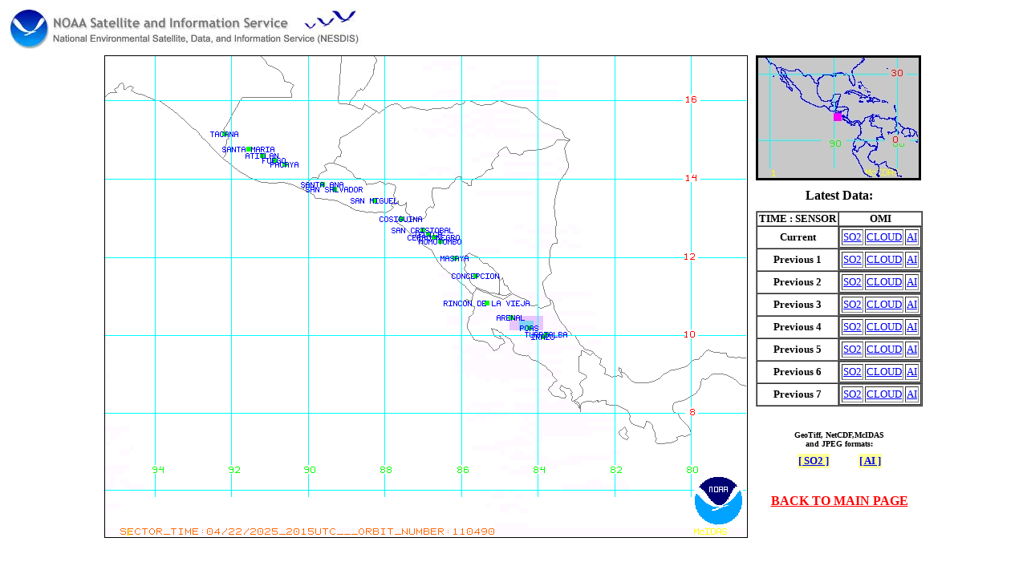

--- FILE ---
content_type: text/html
request_url: https://satepsanone.nesdis.noaa.gov/pub/OMI/OMISO2/camerica.html
body_size: 1190
content:
<html>
<body>

<table width="100%"  border="0" summary="Table used for banner image layout">
  <tr>
    <td width="72%"><div align="left"><img src="./nesdisL.jpg" alt="NESDIS banner image and link to NESDIS" border="0" usemap=#NESDIS1></div></td>
    <td width="28%"><!-- InstanceBeginEditable name="SP1" --><!-- InstanceEndEditable --> </td>
  </tr>
</table>

<SCRIPT LANGUAGE="JAVASCRIPT">
if (document.images) {
image1 = new Image
image2 = new Image
image3 = new Image
image4 = new Image
image5 = new Image
image6 = new Image
image7 = new Image
image8 = new Image
image9 = new Image
image10 = new Image
image11 = new Image
image12 = new Image
image13 = new Image
image14 = new Image
image15 = new Image
image16 = new Image
image17 = new Image
image18 = new Image
image19 = new Image
image20 = new Image
image21 = new Image
image22 = new Image
image23 = new Image
image24 = new Image


image1.src = "./images/camerica.gif"
image2.src = "./images/camericac.gif"
image3.src = "./images/camericaai.gif"
image4.src = "./images/camerica_prev.gif"
image5.src = "./images/camericac_prev.gif"
image6.src = "./images/camericaai_prev.gif"
image7.src = "./images/camerica_prev2.gif"
image8.src = "./images/camericac_prev2.gif"
image9.src = "./images/camericaai_prev2.gif"
image10.src = "./images/camerica_prev3.gif"
image11.src = "./images/camericac_prev3.gif"
image12.src = "./images/camericaai_prev3.gif"
image13.src = "./images/camerica_prev4.gif"
image14.src = "./images/camericac_prev4.gif"
image15.src = "./images/camericaai_prev4.gif"
image16.src = "./images/camerica_prev5.gif"
image17.src = "./images/camericac_prev5.gif"
image18.src = "./images/camericaai_prev5.gif"
image19.src = "./images/camerica_prev6.gif"
image20.src = "./images/camericac_prev6.gif"
image21.src = "./images/camericaai_prev6.gif"
image22.src = "./images/camerica_prev7.gif"
image23.src = "./images/camericac_prev7.gif"
image24.src = "./images/camericaai_prev7.gif"
}
</SCRIPT>

<center>

<table style="text-align: center; " border="0" cellpadding="5" cellspacing="0">
<tr>
<td><img src="./images/camerica.gif" name="imagename" border="1"></td>
<td style="vertical-align: top; text-align: center:">
<table align="left;" border="0" cellpadding="0" cellspacing="0">
   <td style="vertical-align: top;"><img src="./camerica-sec.jpg" border="3"></td>
   <tr>
   <td height="10"></td>
   </tr>
   <tr>
   <td style="vertical-align: center; text-align: center;"><b><font face="verdana"><font size=3>Latest Data:</b></font></td>
   </tr>
   <tr>
   <td height="10"></td>
   </tr>
   <tr>
   <td style="vertical-align: top; text-align: center:">
   <table style="text-align: center; " border="1" cellpadding="0" cellspacing="0">
      <tr>
      <td style="vertical-align: center; text-align: center;" width="100" height="5"><b><font size=2>TIME : SENSOR</b></font></td>
      <td style="vertical-align: center; text-align: center;" width="90" height="5"><b><font size=2>OMI</b></font></td>
      </tr>
      <tr>
      <td style="vertical-align: center; text-align: center;" width="100" height="5"><b><font size=2>Current</b></font></td>
      <td style="vertical-align: center; text-align: center;" width="90" height="5">
      <table align="center" border="1">
         <tr>
         <td  style="text-align: center;"  width="30"><A HREF="#End" onMouseover="document.imagename.src=image1.src"><font size=2>SO2</font></td></a>
         <td  style="text-align: center;" width="30"><A HREF="#End" onMouseover="document.imagename.src=image2.src"><font size=2>CLOUD</font></td></a>
         <td  style="text-align: center;" width="30"><A HREF="#End" onMouseover="document.imagename.src=image3.src"><font size=2>AI</font></td></a>
         </tr>
      </table>
      </tr>
      <tr>
      <td style="vertical-align: center; text-align: center;" width="100" height="5"><b><font size=2>Previous 1</b></font></td>
      <td style="vertical-align: center; text-align: center;" width="90" height="5">
      <table align="center" border="1">
         <tr>
         <td  style="text-align: center;"  width="30"><A HREF="#End" onMouseover="document.imagename.src=image4.src"><font size=2>SO2</font></td></a>
         <td  style="text-align: center;" width="30"><A HREF="#End" onMouseover="document.imagename.src=image5.src"><font size=2>CLOUD</font></td></a>
         <td  style="text-align: center;" width="30"><A HREF="#End" onMouseover="document.imagename.src=image6.src"><font size=2>AI</font></td></a>
         </tr>
      </table>
      </tr>
      <tr>
      <td style="vertical-align: center; text-align: center;" width="100" height="5"><b><font size=2>Previous 2</b></font></td>
      <td style="vertical-align: center; text-align: center;" width="90" height="5">
      <table align="center" border="1">
         <tr>
         <td  style="text-align: center;"  width="30"><A HREF="#End" onMouseover="document.imagename.src=image7.src"><font size=2>SO2</font></td></a>
         <td  style="text-align: center;" width="30"><A HREF="#End" onMouseover="document.imagename.src=image8.src"><font size=2>CLOUD</font></td></a>
         <td  style="text-align: center;" width="30"><A HREF="#End" onMouseover="document.imagename.src=image9.src"><font size=2>AI</font></td></a>
         </tr>
      </table>
      </tr>
      <tr>
      <td style="vertical-align: center; text-align: center;" width="100" height="5"><b><font size=2>Previous 3</b></font></td>
      <td style="vertical-align: center; text-align: center;" width="90" height="5">
      <table align="center" border="1">
         <tr>
         <td  style="text-align: center;"  width="30"><A HREF="#End" onMouseover="document.imagename.src=image10.src"><font size=2>SO2</font></td></a>
         <td  style="text-align: center;" width="30"><A HREF="#End" onMouseover="document.imagename.src=image11.src"><font size=2>CLOUD</font></td></a>
         <td  style="text-align: center;" width="30"><A HREF="#End" onMouseover="document.imagename.src=image12.src"><font size=2>AI</font></td></a>
         </tr>
      </table>
      </tr>
      <tr>
      <td style="vertical-align: center; text-align: center;" width="100" height="5"><b><font size=2>Previous 4</b></font></td>
      <td style="vertical-align: center; text-align: center;" width="90" height="5">
      <table align="center" border="1">
         <tr>
         <td  style="text-align: center;"  width="30"><A HREF="#End" onMouseover="document.imagename.src=image13.src"><font size=2>SO2</font></td></a>
         <td  style="text-align: center;" width="30"><A HREF="#End" onMouseover="document.imagename.src=image14.src"><font size=2>CLOUD</font></td></a>
         <td  style="text-align: center;" width="30"><A HREF="#End" onMouseover="document.imagename.src=image15.src"><font size=2>AI</font></td></a>
         </tr>
      </table>
      </tr>
      <tr>
      <td style="vertical-align: center; text-align: center;" width="100" height="5"><b><font size=2>Previous 5</b></font></td>
      <td style="vertical-align: center; text-align: center;" width="90" height="5">
      <table align="center" border="1">
         <tr>
         <td  style="text-align: center;"  width="30"><A HREF="#End" onMouseover="document.imagename.src=image16.src"><font size=2>SO2</font></td></a>
         <td  style="text-align: center;" width="30"><A HREF="#End" onMouseover="document.imagename.src=image17.src"><font size=2>CLOUD</font></td></a>
         <td  style="text-align: center;" width="30"><A HREF="#End" onMouseover="document.imagename.src=image18.src"><font size=2>AI</font></td></a>
         </tr>
      </table>
      </tr>
      <tr>
      <td style="vertical-align: center; text-align: center;" width="100" height="5"><b><font size=2>Previous 6</b></font></td>
      <td style="vertical-align: center; text-align: center;" width="90" height="5">
      <table align="center" border="1">
         <tr>
         <td  style="text-align: center;"  width="30"><A HREF="#End" onMouseover="document.imagename.src=image19.src"><font size=2>SO2</font></td></a>
         <td  style="text-align: center;" width="30"><A HREF="#End" onMouseover="document.imagename.src=image20.src"><font size=2>CLOUD</font></td></a>
         <td  style="text-align: center;" width="30"><A HREF="#End" onMouseover="document.imagename.src=image21.src"><font size=2>AI</font></td></a>
         </tr>
      </table>
      </tr>
      <tr>
      <td style="vertical-align: center; text-align: center;" width="100" height="5"><b><font size=2>Previous 7</b></font></td>
      <td style="vertical-align: center; text-align: center;" width="90" height="5">
      <table align="center" border="1">
         <tr>
         <td  style="text-align: center;"  width="30"><A HREF="#End" onMouseover="document.imagename.src=image22.src"><font size=2>SO2</font></td></a>
         <td  style="text-align: center;" width="30"><A HREF="#End" onMouseover="document.imagename.src=image23.src"><font size=2>CLOUD</font></td></a>
         <td  style="text-align: center;" width="30"><A HREF="#End" onMouseover="document.imagename.src=image24.src"><font size=2>AI</font></td></a>
         </tr>
      </table>
      </tr>
   </table>
   </td>
   </tr>
   <tr>
   <td height="30"></td>
   <tr>
   <td style="vertical-align: center; text-align: center;"><font face="verdana"><font size=1><b>GeoTiff, NetCDF,McIDAS</b></font></td>
   <tr>
   <td style="vertical-align: center; text-align: center;"><font face="verdana"><font size=1><b>and JPEG formats:</b></font></td> 
   <tr>
   <td height="5"></td>
   <tr>
   <td>
   <table align="center">
   <td style="text-align:center;" bgcolor="#FFFF99"><font face="verdana"><b><font size=2><A HREF="CAmerica_SO2.html">[ SO2 ]</b></font></td></a>
   <td width="30"></td>
   <td style="text-align:center;" bgcolor="#FFFF99"><font face="verdana"><b><font size=2><A HREF="CAmerica_AI.html">[ AI ]</b></font></td></a>
   </table>
   </td>
   <tr>
   <td height="30"></td>
   <tr>
   <td style="text-align: center;"><A HREF="http://satepsanone.nesdis.noaa.gov/pub/OMI/OMISO2/index.html"><b><font COLOR="#FF0000" size=3>BACK TO MAIN PAGE</font></td></b></a>

</table>
</table>
</BR>


</center>
</BODY>

</HTML>

